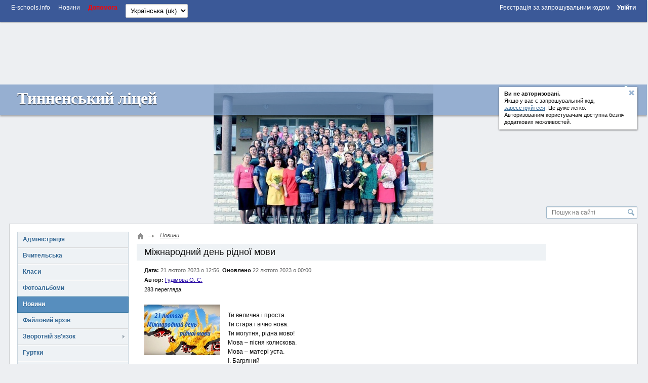

--- FILE ---
content_type: text/html; charset=utf-8
request_url: https://tunneschool.e-schools.info/news/283497
body_size: 72892
content:




<!DOCTYPE HTML>
<!--[if lt IE 7]>      <html class="lt-ie9 lt-ie8 lt-ie7"> <![endif]-->
<!--[if IE 7]>         <html class="lt-ie9 lt-ie8"> <![endif]-->
<!--[if IE 8]>         <html class="lt-ie9"> <![endif]-->
<!--[if gt IE 8]><!--> <html> <!--<![endif]-->
    <head>
        <!-- Google adsense -->
		

            
                <script async src="https://pagead2.googlesyndication.com/pagead/js/adsbygoogle.js?client=ca-pub-8140801630386663" crossorigin="anonymous"></script>
            

            

		
        <!-- Google adsense -->

        <meta charset="utf-8">

        <title>
            Міжнародний день рідної мови. Новини
        </title>

        <meta http-equiv="X-UA-Compatible" content="IE=edge,chrome=1" />

        <meta name="viewport" content="width=device-width" />

        

        

        

        

        <link rel="icon" href="https://static.e-schools.info/favicon.ico" />
        <link href="https://static.e-schools.info/compiled/subdomain-eb72e9ede1.css" rel="stylesheet">
        <link href="https://static.e-schools.info/javascripts/fancybox/jquery.fancybox.css" rel="stylesheet" media="screen">
        <link href="https://static.e-schools.info/javascripts/jqueryui/jquery-ui.min.css" rel="stylesheet">

		

		

        <!--<script src="https://static.e-schools.info/jsxc/jsxc.bundle.js"></script>
        <link href="https://static.e-schools.info/jsxc/styles/jsxc.bundle.css" media="all" rel="stylesheet" type="text/css" />-->

        

        

        
        

        <script src="https://static.e-schools.info/compiled/subdomain-vendor-c1e18ca525.js"></script>
        <script src="https://static.e-schools.info/compiled/subdomain-app-17db6af468.js"></script>
        

        

        <meta name="google-translate-customization" content="1ea95f8deee57830-c47aee7330d88ba3-gabf14e06360e3ee1-a"/>
        <meta property="og:site_name" content="">
        <meta property="og:url" content="">
        <meta property="og:description" content="">
        
            <meta property="og:image" content="https://static.e-schools.info/images/logo-v3.png">
        
    <!--	subdomain.photo.url-->

        <style>
            .loading {
                display:    none;
                position:   fixed;
                z-index:    1000;
                top:        0;
                left:       0;
                height:     100%;
                width:      100%;
                background: rgba( 255, 255, 255, .8 ) url(https://static.e-schools.info/images/loading.gif) 50% 50% no-repeat;
            }
            #blink182 {
                -webkit-animation: blink182 3s linear infinite;
                animation: blink182 3s linear infinite;
            }
            @-webkit-keyframes blink182 {
                0% { color: rgba(34, 34, 34, 1); }
                50% { color: rgba(34, 34, 34, 0); }
                100% { color: rgba(34, 34, 34, 1); }
            }
            @keyframes blink182 {
                0% { color: rgba(34, 34, 34, 1); }
                50% { color: rgba(34, 34, 34, 0); }
                100% { color: rgba(34, 34, 34, 1); }
            }
        </style>

        <!-- Facebook Pixel Code -->
        <script>
          !function(f,b,e,v,n,t,s)
          {if(f.fbq)return;n=f.fbq=function(){n.callMethod?
          n.callMethod.apply(n,arguments):n.queue.push(arguments)};
          if(!f._fbq)f._fbq=n;n.push=n;n.loaded=!0;n.version='2.0';
          n.queue=[];t=b.createElement(e);t.async=!0;
          t.src=v;s=b.getElementsByTagName(e)[0];
          s.parentNode.insertBefore(t,s)}(window, document,'script',
          'https://connect.facebook.net/en_US/fbevents.js');
          fbq('init', '2622676901339819');
          fbq('track', 'PageView');
        </script>
        <noscript><img height="1" width="1" style="display:none"
          src="https://www.facebook.com/tr?id=2622676901339819&ev=PageView&noscript=1"
        /></noscript>
        <!-- End Facebook Pixel Code -->

        <!-- Google tag (gtag.js) -->
        <script async src="https://www.googletagmanager.com/gtag/js?id=G-7KJJ2DH0C1"></script>
        <script>
          window.dataLayer = window.dataLayer || [];
          function gtag(){dataLayer.push(arguments);}
          gtag('js', new Date());

          gtag('config', 'G-7KJJ2DH0C1');
        </script>
        <!-- End Google Tag Manager -->

        <!-- Google Tag Manager -->
        <script>(function(w,d,s,l,i){w[l]=w[l]||[];w[l].push({'gtm.start':
            new Date().getTime(),event:'gtm.js'});var f=d.getElementsByTagName(s)[0],
            j=d.createElement(s),dl=l!='dataLayer'?'&l='+l:'';j.async=true;j.src=
            'https://www.googletagmanager.com/gtm.js?id='+i+dl;f.parentNode.insertBefore(j,f);
            })(window,document,'script','dataLayer','GTM-N4TC9KPQ');
        </script>
        <!-- End Google Tag Manager -->
    </head>

	<body onresize="onBodyResize()" onload="requestController.showLetterBox(event, this)">

        <!-- Google Tag Manager (noscript) -->
        <noscript><iframe src="https://www.googletagmanager.com/ns.html?id=GTM-N4TC9KPQ"
            height="0" width="0" style="display:none;visibility:hidden"></iframe>
        </noscript>
        <!-- End Google Tag Manager (noscript) -->

		<div id="system_msg" class="fixed"></div>

<div id="layer_bg" class="fixed"></div>
<div id="layer_wrap" class="fixed scroll_fix_wrap">
	<div id="layer"></div>
</div>

<div id="box_layer_bg" class="fixed bg_dark"></div>
<div id="box_layer_wrap" class="fixed scroll_fix_wrap">
	<div id="box_layer">
		<div id="box_loader"></div>
	</div>
</div>


		<script>domStarted();</script>

		<div id="page_wrap" class="scroll_fix_wrap">
			<div>
				<div class="scroll_fix">
				<div id="page_layout" >
					<div class="top_line_wrap">
						<div class="top_line">
							<div class="fl_r">
								

									<ul class="sch_top_menu">
										<li>
											<a href="https://e-schools.info/registration_">
												<span>Реєстрація за запрошувальним кодом</span>
												&nbsp;&nbsp;&nbsp;&nbsp;
											</a>

											<a href="/login_">
												<span><b>Увійти</b></span>
											</a>
										</li>
									</ul>

								
							</div>
							<div class="left_part">
								

<ul class="sch_top_menu">
	<li><a href="https://e-schools.info"><span>E-schools.info</span></a></li>
	<li><a href="https://e-schools.info/news_"><span>Новини</span></a></li>
	<!--li><a href="<?=$_HOST?>/contacts"><span>Contacts</span></a></li-->
    <li><b><a style="color: red" href="https://e-schools.info/help_"><span>Допомога</span></a></b></li>

	

	

    
</ul>

								

								

								<ul class="sch_top_menu">
									<li>
										<!-- language -->
										<form action="/i18n/setlang/" method="post"> <input type='hidden' name='csrfmiddlewaretoken' value='5Gk7xxj7kU2k8M9113FiQRPMUiv8EpJX' />
											<input type="hidden" name="next" value="">
											<select style="font-size: small" name="language" id="" onchange="this.form.submit()">
												
												
												
													<option value="en" >
														English (en)
													</option>
												
													<option value="uk"  selected >
														Українська (uk)
													</option>
												
											</select>
										</form>
									</li>
								</ul>

							</div>
							<div style="clear: both;"></div>
						</div>
					</div>

                    <!-- Top -->
                    

                        
                            <br>
                            <div style="text-align: center;">
                                <ins class="adsbygoogle"
                                     style="display:inline-block;width:728px;height:90px;"
                                     data-ad-client="ca-pub-8140801630386663"
                                     data-ad-slot="2855767582"></ins>
                                <script>
                                     (adsbygoogle = window.adsbygoogle || []).push({});
                                </script>
                            </div>
                            <br>
                        

                        

                    

					<div class="sch_header_wrap">
						

<div class="wrap_header_pops">
    
        
            <div class="sch_header_pop about_login sch_pop">
                <div class="hint_text">
                    <a class="close" title='Звернути'></a>
                    <p><b>Ви не авторизовані. </b><br/> Якщо у вас є запрошувальний код,<br/>
                        <a href="https://e-schools.info/registration_">зареєструйтеся</a>. Це дуже легко.<br/>Авторизованим користувачам доступна безліч<br/>додаткових можливостей.
                    </p>
                </div>
                <div class="hint_lnk_wrap">
                    <a class="hint_lnk dashed-lnk">Показати підказку</a>
                </div>
                <span class="top_str"></span>
            </div><!-- .sch_header_pop -->
		
	
</div>

<script>
	if($.cookie('slc_cookie') && $.cookie('slc_cookie').indexOf('{headerPopupsIsClosed}') > -1){
		$('.wrap_header_pops').addClass('small');
	}
</script>


						


<div id="header" class="type1 high blue_line" style="background:url('https://content.e-schools.info/cache/1c/04/1c04668e64bb6f0935fa6ab65db2cc13.jpg') no-repeat top center">
	
	<div class="sch_name_wrap">
		<div class="sch_name">
			<span class="name"><a href="/">Тинненський ліцей</a></span>
			
			<div class="sch_slogan">
				
			</div>
		</div>
	</div>

	<div class="sch_logo_wrap">
		<div class="fix_part">
			<div class="sch_logo">
				<a href="/" class="logo">
					
                        
						    <img src="https://content.e-schools.info/cache/d9/84/d9841ae1a26071a08a3d7c1ad35e52a8.jpg" alt="" id="logoimg"/>
                        
					
				</a>

                
				    
                        
                        <a class="plus" rel="logo-photos" href="/photo/651075" title='Збільшити: Тинненський ліцей'>
                            <span></span>
                        </a>
                        
                        
                            <a rel="logo-photos" href="/photo/651070"></a>
                        
                            <a rel="logo-photos" href="/photo/457125"></a>
                        
				    
                
			</div>
		</div>
	</div>
</div>
					</div>

					<div class="main_grid_wrap">
					
						


<div class="header_search">
	<form id="google-search-form" method="get" action="/search">
        <input type='hidden' name='csrfmiddlewaretoken' value='5Gk7xxj7kU2k8M9113FiQRPMUiv8EpJX' />
        
            <input class="text" type="text" name="q" value="" placeholder='Пошук на сайті'/>
        
		<input class="btn" type="submit" value=""/>
	</form>
</div>

						<div class="main_grid bg_type0" >

							<div class="main_grid_left_column">
								<!-- menu -->
								


<ul class="sch_menu_box">
    


		
		    


			<li class="f1 closed">

				<div class="d1">
					<a href="/administration">
						Адміністрація
					</a>
					<i></i>

                    
				</div>
                

			</li>

		    
		
    


		
		    


			<li class="f1 closed">

				<div class="d1">
					<a href="/teachers">
						Вчительська
					</a>
					<i></i>

                    
				</div>
                

			</li>

		    
		
    


		
		    


			<li class="f1 closed">

				<div class="d1">
					<a href="/classes">
						Класи
					</a>
					<i></i>

                    
				</div>
                

			</li>

		    
		
    


		
		    


			<li class="f1 closed">

				<div class="d1">
					<a href="/photoalbums">
						Фотоальбоми
					</a>
					<i></i>

                    
				</div>
                

			</li>

		    
		
    


		
		    


			<li class="f1 act">

				<div class="d1">
					<a href="/news">
						Новини
					</a>
					<i></i>

                    
				</div>
                

			</li>

		    
		
    


		
		    


			<li class="f1 closed">

				<div class="d1">
					<a href="/library">
						Файловий архів
					</a>
					<i></i>

                    
				</div>
                

			</li>

		    
		
    


		
		    


			<li class="f1 closed">

				<div class="d1">
					<a href="/feedback">
						Зворотній зв&#39;язок
					</a>
					<i></i>

                    
				</div>
                
					<ul>
						
						<li class="">
							<a href="/guestbook">Гостьова книга</a>
                            
						</li>
						


                        
					</ul>
				

			</li>

		    
		
    


		
		    
		
    


		
		    


			<li class="f1 closed">

				<div class="d1">
					<a href="/clubs">
						Гуртки
					</a>
					<i></i>

                    
				</div>
                

			</li>

		    
		
    


		
		    


			<li class="f1 closed">

				<div class="d1">
					<a href="/help_/108/view">
						Освітній контент
					</a>
					<i></i>

                    
				</div>
                

			</li>

		    
		
    


		
		    


			<li class="f1 closed">

				<div class="d1">
					<a href="/help_/106/view">
						Підвищення кваліфікації
					</a>
					<i></i>

                    
				</div>
                

			</li>

		    
		
    
	
</ul>

								

<ul class="sch_menu_box2">
    
		

			<li data-alias="metodichna-robota-2025-2026" class="f1 closed">
				<div class="d1">
                    <a href="/pages/metodichna-robota-2025-2026">МЕТОДИЧНА РОБОТА 2025-2026</a>
                    <i></i>
                </div>
				
			</li>

		
    
		

			<li data-alias="shmo" class="f1 closed">
				<div class="d1">
                    <a href="/pages/shmo">ШМО</a>
                    <i></i>
                </div>
				
					<ul>
					
						
                            <li data-alias="shmo-mistetstvo">
                                <a href="/pages/shmo-mistetstvo">ШМО &quot;Мистецтво&quot;</a>
                            </li>
						
					
						
                            <li data-alias="shmo-prirodnichij-tsikl">
                                <a href="/pages/shmo-prirodnichij-tsikl">ШМО &quot;Природничий цикл&quot;</a>
                            </li>
						
					
						
                            <li data-alias="shmo-suspln-distsiplni">
                                <a href="/pages/shmo-suspln-distsiplni">ШМО &quot;Суспільні дисципліни&quot;</a>
                            </li>
						
					
						
                            <li data-alias="shmo-tochn-nauki">
                                <a href="/pages/shmo-tochn-nauki">ШМО &quot;Точні науки&quot;</a>
                            </li>
						
					
						
                            <li data-alias="shmo-ukranska-mova-lteratura-zarubzhna-lteratura">
                                <a href="/pages/shmo-ukranska-mova-lteratura-zarubzhna-lteratura">ШМО &quot;Українська мова і література, зарубіжна література&quot;</a>
                            </li>
						
					
						
                            <li data-alias="shmo-angljska-mova">
                                <a href="/pages/shmo-angljska-mova">ШМО &quot;Англійська мова&quot;</a>
                            </li>
						
					
						
                            <li data-alias="shmo-fzkultura-sport">
                                <a href="/pages/shmo-fzkultura-sport">ШМО &quot;Фізкультура і спорт&quot;</a>
                            </li>
						
					
						
                            <li data-alias="analz-roboti-mo-mistetstvo-ta-t-n-2017-2021nr">
                                <a href="/pages/analz-roboti-mo-mistetstvo-ta-t-n-2017-2021nr">АНАЛІЗ РОБОТИ МО &quot;МИСТЕЦТВО ТА Т-Н&quot; (2017-2021н.р.)</a>
                            </li>
						
					
						
                            <li data-alias="shmo-pochatkova-shkola">
                                <a href="/pages/shmo-pochatkova-shkola">ШМО &quot;Початкова школа&quot;</a>
                            </li>
						
					
						
                            <li data-alias="shmo-nkljuzivne-navchannja-ndivdualna-osvta">
                                <a href="/pages/shmo-nkljuzivne-navchannja-ndivdualna-osvta">ШМО &quot;Інклюзивне навчання, індивідуальна освіта&quot;</a>
                            </li>
						
					
						
                            <li data-alias="shmo-klasn-kervniki">
                                <a href="/pages/shmo-klasn-kervniki">ШМО &quot;Класні керівники&quot;</a>
                            </li>
						
					
					</ul>
				
			</li>

		
    
		

			<li data-alias="atastatsja-pedpratsvnikv-2020-2021-nr" class="f1 closed">
				<div class="d1">
                    <a href="/pages/atastatsja-pedpratsvnikv-2020-2021-nr">АТЕСТАЦІЯ ПЕДПРАЦІВНИКІВ</a>
                    <i></i>
                </div>
				
			</li>

		
    
		

			<li data-alias="naukovo-metodichna-problema-zakladu-2020-2025-nr" class="f1 closed">
				<div class="d1">
                    <a href="/pages/naukovo-metodichna-problema-zakladu-2020-2025-nr">Нормативні документи Тинненського ліцею на 2024-2025 н.р.</a>
                    <i></i>
                </div>
				
			</li>

		
    
		

			<li data-alias="publchn-zakupvl" class="f1 closed">
				<div class="d1">
                    <a href="/pages/publchn-zakupvl">ПУБЛІЧНІ ЗАКУПІВЛІ</a>
                    <i></i>
                </div>
				
			</li>

		
    
		

			<li data-alias="semnar" class="f1 closed">
				<div class="d1">
                    <a href="/pages/semnar">семінар</a>
                    <i></i>
                </div>
				
			</li>

		
    
		

			<li data-alias="metodichna-robota-2020-2021-nr" class="f1 closed">
				<div class="d1">
                    <a href="/pages/metodichna-robota-2020-2021-nr">МЕТОДИЧНА РОБОТА 2024-2025 н.р.</a>
                    <i></i>
                </div>
				
			</li>

		
    
		

			<li data-alias="nformatsjna-prozorst-vdkritst" class="f1 closed">
				<div class="d1">
                    <a href="/pages/nformatsjna-prozorst-vdkritst">Режим роботи тинненського ліцею 2024-2025 н.р.</a>
                    <i></i>
                </div>
				
					<ul>
					
						
                            <li data-alias="vakants">
                                <a href="/pages/vakants">Наявність вакантних посад ,порядок і умови проведення конкурсу на їх заміщення</a>
                            </li>
						
					
						
                            <li data-alias="faktichna-klkst-osb-jak-navchajutsja-u-zaklad-osvti">
                                <a href="/pages/faktichna-klkst-osb-jak-navchajutsja-u-zaklad-osvti">Ліцензований обсяг та фактична кількість осіб, які навчаються у закладі освіти</a>
                            </li>
						
					
						
                            <li data-alias="mova-osvtnogo-protsesu">
                                <a href="/pages/mova-osvtnogo-protsesu">Мова освітнього процесу</a>
                            </li>
						
					
						
                            <li data-alias="statut-shkoli">
                                <a href="/pages/statut-shkoli">Статут закладу освіти</a>
                            </li>
						
					
						
                            <li data-alias="materalno-tehnchne-zabezpechennja-zakladu-osvti">
                                <a href="/pages/materalno-tehnchne-zabezpechennja-zakladu-osvti">Матеріально-технічне забезпечення закладу освіти</a>
                            </li>
						
					
						
                            <li data-alias="rezultati-montoringu-jakost-osvti">
                                <a href="/pages/rezultati-montoringu-jakost-osvti">Результати моніторингу якості освіти</a>
                            </li>
						
					
						
                            <li data-alias="perelk-dodatkovih-osvtnh-ta-nshih-poslug-h-vartst-porjadok-nadannja-ta-oplati">
                                <a href="/pages/perelk-dodatkovih-osvtnh-ta-nshih-poslug-h-vartst-porjadok-nadannja-ta-oplati">Перелік додаткових освітніх та інших послуг, їх вартість, порядок надання та оплати</a>
                            </li>
						
					
						
                            <li data-alias="struktura-ta-organi-upravlnnja-zakladu-osvti">
                                <a href="/pages/struktura-ta-organi-upravlnnja-zakladu-osvti">Структура та органи управління закладу освіти</a>
                            </li>
						
					
						
                            <li data-alias="teritorja-obslugovuvannja-zakrplena-za-zakladom-osvti">
                                <a href="/pages/teritorja-obslugovuvannja-zakrplena-za-zakladom-osvti">Кадровий склад закладу освіти, наявність вакантних посад</a>
                            </li>
						
					
						
                            <li data-alias="kadrovij-sklad-zakladu-osvti-najavnst-vakantnih-posad">
                                <a href="/pages/kadrovij-sklad-zakladu-osvti-najavnst-vakantnih-posad">Освітні програми, навчальний план</a>
                            </li>
						
					
						
                            <li data-alias="shtatnij-rozpis">
                                <a href="/pages/shtatnij-rozpis">Штатний розпис</a>
                            </li>
						
					
						
                            <li data-alias="koshtoris-ta-fnansovij-zvt-pro-nadhodzhennja-ta-vikoristannchja-publchnih-koshtv">
                                <a href="/pages/koshtoris-ta-fnansovij-zvt-pro-nadhodzhennja-ta-vikoristannchja-publchnih-koshtv">Кошторис та фінансовий звіт про надходження та використання публічних коштів</a>
                            </li>
						
					
						
                            <li data-alias="nformatsja-pro-perelk-tovarv-robt-poslug-otrimannih-jak-blagodjnadopomoga-z-zaznachennjam-h-vartost-a-takozh-pro-koshti-otrimann-z-nshih-dzherel-ne-zaboronenih-zakonodavstvom">
                                <a href="/pages/nformatsja-pro-perelk-tovarv-robt-poslug-otrimannih-jak-blagodjnadopomoga-z-zaznachennjam-h-vartost-a-takozh-pro-koshti-otrimann-z-nshih-dzherel-ne-zaboronenih-zakonodavstvom">Інформація про перелік товарів, робіт і послуг, отриманних як благодійна допомога ,із зазначенням їх вартості ,а також про кошти ,отриманні з інших джерел , не заборонених законодавством</a>
                            </li>
						
					
						
                            <li data-alias="polozhennja-pro-vnutrshnju-sistemu-jakost-osvti">
                                <a href="/pages/polozhennja-pro-vnutrshnju-sistemu-jakost-osvti">Територія обслуговування закріплена за закладом освіти</a>
                            </li>
						
					
						
                            <li data-alias="richnuy">
                                <a href="/pages/richnuy">Річний звіт про діяльність закладу освіти</a>
                            </li>
						
					
						
                            <li data-alias="kriter-pravila-protseduri-otsnjuvannja-zdobuvachv-osvti">
                                <a href="/pages/kriter-pravila-protseduri-otsnjuvannja-zdobuvachv-osvti">Критерії, правила і процедури оцінювання здобувачів освіти</a>
                            </li>
						
					
						
                            <li data-alias="kriter-pravila-protseduri-otsnjuvannja-djalnost-pedagogchnih-pratsvnikv">
                                <a href="/pages/kriter-pravila-protseduri-otsnjuvannja-djalnost-pedagogchnih-pratsvnikv">Критерії, правила і процедури оцінювання діяльності педагогічних працівників</a>
                            </li>
						
					
						
                            <li data-alias="strategja-rozvitku-tinnenskogo-ltseju-na-2021-2024-nr">
                                <a href="/pages/strategja-rozvitku-tinnenskogo-ltseju-na-2021-2024-nr">СТРАТЕГІЯ РОЗВИТКУ  Тинненського ліцею  на 2021-2024 н.р.</a>
                            </li>
						
					
						
                            <li data-alias="pravila-prijomu-do-zakladu-osvti">
                                <a href="/pages/pravila-prijomu-do-zakladu-osvti">Правила прийому до закладу освіти</a>
                            </li>
						
					
						
                            <li data-alias="umovi-dostupnost-zakladu-osvti-dlja-navchannja-osb-z-osoblivimi-osvtnmi-potrebami">
                                <a href="/pages/umovi-dostupnost-zakladu-osvti-dlja-navchannja-osb-z-osoblivimi-osvtnmi-potrebami">Умови доступності закладу освіти для навчання осіб з особливими освітніми потребами</a>
                            </li>
						
					
						
                            <li data-alias="rozmr-plati-za-navchannja">
                                <a href="/pages/rozmr-plati-za-navchannja">Розмір плати за навчання</a>
                            </li>
						
					
						
                            <li data-alias="pravila-dlja-zdobuvachv-osvti">
                                <a href="/pages/pravila-dlja-zdobuvachv-osvti">Правила поведінки здобувача освіти в закладі освіти</a>
                            </li>
						
					
						
                            <li data-alias="porjadok-podannja-ta-rozgljadu-zajav-pro-vipadki-bulngu-v-zaklad-osvti">
                                <a href="/pages/porjadok-podannja-ta-rozgljadu-zajav-pro-vipadki-bulngu-v-zaklad-osvti">Порядок подання та розгляду заяв про випадки булінгу в закладі освіти</a>
                            </li>
						
					
						
                            <li data-alias="porjadok-reaguvannja-na-dovedenn-vipadki-bulngu-v-zaklad-osvti-ta-vdpovdalnst-osb-prichetnih-do-bulngu">
                                <a href="/pages/porjadok-reaguvannja-na-dovedenn-vipadki-bulngu-v-zaklad-osvti-ta-vdpovdalnst-osb-prichetnih-do-bulngu">Порядок реагування на доведенні випадки булінгу в закладі освіти та відповідальність осіб, причетних до булінгу</a>
                            </li>
						
					
					</ul>
				
			</li>

		
    
		

			<li data-alias="bezpechne-osvtn-seredovische" class="f1 closed">
				<div class="d1">
                    <a href="/pages/bezpechne-osvtn-seredovische">-Безпечне освітнє середовище</a>
                    <i></i>
                </div>
				
					<ul>
					
						
                            <li data-alias="ohorona-prats">
                                <a href="/pages/ohorona-prats">Охорона праці</a>
                            </li>
						
					
						
                            <li data-alias="pravila-povednki-pd-chas-povtrjano-trivogi">
                                <a href="/pages/pravila-povednki-pd-chas-povtrjano-trivogi">Правила поведінки під час повітряної тривоги</a>
                            </li>
						
					
						
                            <li data-alias="pravila-povednki-zdobuvacha-osvti-u-zaklad">
                                <a href="/pages/pravila-povednki-zdobuvacha-osvti-u-zaklad">Правила поведінки здобувача освіти у закладі</a>
                            </li>
						
					
						
                            <li data-alias="tsivlnij-zahist-normativn-dokumenti">
                                <a href="/pages/tsivlnij-zahist-normativn-dokumenti">Цивільний захист (нормативні документи)</a>
                            </li>
						
					
						
                            <li data-alias="tsivlnij-zahist-navchannja-ta-perevrka-znan">
                                <a href="/pages/tsivlnij-zahist-navchannja-ta-perevrka-znan">Цивільний захист (навчання та перевірка знань)</a>
                            </li>
						
					
						
                            <li data-alias="tsivlnij-zahist-pamjatki-dsns">
                                <a href="/pages/tsivlnij-zahist-pamjatki-dsns">Цивільний захист (пам&#39;ятки ДСНС)</a>
                            </li>
						
					
					</ul>
				
			</li>

		
    
		

			<li data-alias="upravlnska-djalnst-2019-2020-nr" class="f1 closed">
				<div class="d1">
                    <a href="/pages/upravlnska-djalnst-2019-2020-nr">Управлінська діяльність</a>
                    <i></i>
                </div>
				
			</li>

		
    
		

			<li data-alias="normativn-dokumenti-2022-2023-nr" class="f1 closed">
				<div class="d1">
                    <a href="/pages/normativn-dokumenti-2022-2023-nr">ВПРОВАДЖЕННЯ НУШ - 2022. НОРМАТИВНІ ДОКУМЕНТИ 2022-2023 н.р.</a>
                    <i></i>
                </div>
				
			</li>

		
    
		

			<li data-alias="normativn-dokumenti-2021-2022-nr" class="f1 closed">
				<div class="d1">
                    <a href="/pages/normativn-dokumenti-2021-2022-nr">НОРМАТИВНІ ДОКУМЕНТИ 2021-2022 н.р.</a>
                    <i></i>
                </div>
				
			</li>

		
    
		

			<li data-alias="uchnvske-samovrjaduvannja" class="f1 closed">
				<div class="d1">
                    <a href="/pages/uchnvske-samovrjaduvannja">Учнівське самоврядування</a>
                    <i></i>
                </div>
				
			</li>

		
    
		

			<li data-alias="vihovna-robota" class="f1 closed">
				<div class="d1">
                    <a href="/pages/vihovna-robota">Виховна робота</a>
                    <i></i>
                </div>
				
			</li>

		
    
		

			<li data-alias="osvtnja-programa-tinnensko-zosh-stupenv-na-2020-2021-nr" class="f1 closed">
				<div class="d1">
                    <a href="/pages/osvtnja-programa-tinnensko-zosh-stupenv-na-2020-2021-nr">Нормативні документи 2020-2021 н.р.</a>
                    <i></i>
                </div>
				
			</li>

		
    
		

			<li data-alias="metodichna-robota-2019-2020-nr" class="f1 closed">
				<div class="d1">
                    <a href="/pages/metodichna-robota-2019-2020-nr">Методична робота 2019-2020 н.р.</a>
                    <i></i>
                </div>
				
			</li>

		
    
		

			<li data-alias="stop-bullying" class="f1 closed">
				<div class="d1">
                    <a href="/pages/stop-bullying">STOP BULLYING</a>
                    <i></i>
                </div>
				
			</li>

		
    
		

			<li data-alias="blogi-diski-sajti-vchitelv-shkoli" class="f1 closed">
				<div class="d1">
                    <a href="/pages/blogi-diski-sajti-vchitelv-shkoli">Блоги, диски, сайти вчителів школи</a>
                    <i></i>
                </div>
				
			</li>

		
    
		

			<li data-alias="proforntatsja" class="f1 closed">
				<div class="d1">
                    <a href="/pages/proforntatsja">Профорієнтація</a>
                    <i></i>
                </div>
				
			</li>

		
    
		

			<li data-alias="psihologchna-sluzhba-nformu" class="f1 closed">
				<div class="d1">
                    <a href="/pages/psihologchna-sluzhba-nformu">Психологічна служба інформує</a>
                    <i></i>
                </div>
				
					<ul>
					
						
                            <li data-alias="skrinka-dovri">
                                <a href="/pages/skrinka-dovri">Скринька довіри</a>
                            </li>
						
					
						
                            <li data-alias="garjacha-lnja">
                                <a href="/pages/garjacha-lnja">Гаряча лінія</a>
                            </li>
						
					
						
                            <li data-alias="den-psihchnogo-zdorovja">
                                <a href="/pages/den-psihchnogo-zdorovja">День психічного здоров&#39;я 2023</a>
                            </li>
						
					
						
                            <li data-alias="bulng-2023">
                                <a href="/pages/bulng-2023">Булінг 2023</a>
                            </li>
						
					
					</ul>
				
			</li>

		
    
		

			<li data-alias="navchalna-chastina" class="f1 closed">
				<div class="d1">
                    <a href="/pages/navchalna-chastina">Навчальна частина</a>
                    <i></i>
                </div>
				
			</li>

		
    
		

			<li data-alias="rezultati-viboru-elektronnih-versj-pdruchnikv" class="f1 closed">
				<div class="d1">
                    <a href="/pages/rezultati-viboru-elektronnih-versj-pdruchnikv">Результати вибору електронних версій підручників</a>
                    <i></i>
                </div>
				
			</li>

		
    
		

			<li data-alias="akademchna-dobrochesnst" class="f1 closed">
				<div class="d1">
                    <a href="/pages/akademchna-dobrochesnst">Академічна доброчесність</a>
                    <i></i>
                </div>
				
			</li>

		
    
		

			<li data-alias="pochatkova-osvta" class="f1 closed">
				<div class="d1">
                    <a href="/pages/pochatkova-osvta">Початкова освіта</a>
                    <i></i>
                </div>
				
					<ul>
					
						
                            <li data-alias="nabr-do-pershogo-klasu">
                                <a href="/pages/nabr-do-pershogo-klasu">Набір до першого класу. Наказ про зарахування учнів до першого класу</a>
                            </li>
						
					
					</ul>
				
			</li>

		
    
		

			<li data-alias="polozhennja-pro-vnutrshnju-sistemu-zabezpechennja-jakost-osvti-ta-osvtno-djalnost" class="f1 closed">
				<div class="d1">
                    <a href="/pages/polozhennja-pro-vnutrshnju-sistemu-zabezpechennja-jakost-osvti-ta-osvtno-djalnost">Положення про внутрішню систему забезпечення якості освіти та освітньої діяльності</a>
                    <i></i>
                </div>
				
			</li>

		
    
		

			<li data-alias="zno" class="f1 closed">
				<div class="d1">
                    <a href="/pages/zno">ЗНО</a>
                    <i></i>
                </div>
				
			</li>

		
    
		

			<li data-alias="nnovatsjnij-osvtnj-prokt-uprovadzhennja-metodichnih-dej-vosuhomlinskogo-v-novj-ukranskij-shkol" class="f1 closed">
				<div class="d1">
                    <a href="/pages/nnovatsjnij-osvtnj-prokt-uprovadzhennja-metodichnih-dej-vosuhomlinskogo-v-novj-ukranskij-shkol">Інноваційний освітній проєкт «Упровадження методичних ідей В.О.Сухомлинського в Новій український школі»</a>
                    <i></i>
                </div>
				
			</li>

		
    
		

			<li data-alias="ndivdualne-navchannja-nkljuzja" class="f1 closed">
				<div class="d1">
                    <a href="/pages/ndivdualne-navchannja-nkljuzja">Індивідуальне навчання. Інклюзія</a>
                    <i></i>
                </div>
				
			</li>

		
    
		

			<li data-alias="nush" class="f1 closed">
				<div class="d1">
                    <a href="/pages/nush">НУШ</a>
                    <i></i>
                </div>
				
			</li>

		
    
		

			<li data-alias="jakscho-ti-ditina-tvo-prava-porushujut-negajno-zvertajsja-do-sluzhbi-u-spravah-dtej" class="f1 closed">
				<div class="d1">
                    <a href="/pages/jakscho-ti-ditina-tvo-prava-porushujut-negajno-zvertajsja-do-sluzhbi-u-spravah-dtej">ЯКЩО ТИ ДИТИНА І ТВОЇ ПРАВА ПОРУШУЮТЬ НЕГАЙНО ЗВЕРТАЙСЯ ДО СЛУЖБИ У СПРАВАХ ДІТЕЙ!!!</a>
                    <i></i>
                </div>
				
			</li>

		
    
		

			<li data-alias="vakans" class="f1 closed">
				<div class="d1">
                    <a href="/pages/vakans">Вакансії</a>
                    <i></i>
                </div>
				
			</li>

		
    
		

			<li data-alias="gurtkova-robota" class="f1 closed">
				<div class="d1">
                    <a href="/pages/gurtkova-robota">Гурткова робота</a>
                    <i></i>
                </div>
				
			</li>

		
    
		

			<li data-alias="distantsjne-navchannja" class="f1 closed">
				<div class="d1">
                    <a href="/pages/distantsjne-navchannja">ДИСТАНЦІЙНЕ НАВЧАННЯ 5-11 КЛАСИ</a>
                    <i></i>
                </div>
				
					<ul>
					
						
                            <li data-alias="fzika">
                                <a href="/pages/fzika">Фізика</a>
                            </li>
						
					
						
                            <li data-alias="hmja">
                                <a href="/pages/hmja">Хімія</a>
                            </li>
						
					
						
                            <li data-alias="ekonomka">
                                <a href="/pages/ekonomka">Економіка</a>
                            </li>
						
					
						
                            <li data-alias="tehnolog-dvchata">
                                <a href="/pages/tehnolog-dvchata">Технології (дівчата)</a>
                            </li>
						
					
						
                            <li data-alias="prirodoznavstvo">
                                <a href="/pages/prirodoznavstvo">Природознавство</a>
                            </li>
						
					
						
                            <li data-alias="mediko-santarna-pdgotovka">
                                <a href="/pages/mediko-santarna-pdgotovka">Медико-санітарна підготовка</a>
                            </li>
						
					
						
                            <li data-alias="tehnolog-hlopts">
                                <a href="/pages/tehnolog-hlopts">Технології (хлопці)</a>
                            </li>
						
					
						
                            <li data-alias="ekologja-">
                                <a href="/pages/ekologja-">Екологія-</a>
                            </li>
						
					
						
                            <li data-alias="rdnij-kraj">
                                <a href="/pages/rdnij-kraj">Рідний край</a>
                            </li>
						
					
						
                            <li data-alias="nformatika">
                                <a href="/pages/nformatika">Інформатика</a>
                            </li>
						
					
						
                            <li data-alias="mistetstvopochatkova-shkola">
                                <a href="/pages/mistetstvopochatkova-shkola">Мистецтво</a>
                            </li>
						
					
						
                            <li data-alias="matematika">
                                <a href="/pages/matematika">Математика</a>
                            </li>
						
					
						
                            <li data-alias="fzichne-vihovannja">
                                <a href="/pages/fzichne-vihovannja">Фізичне виховання</a>
                            </li>
						
					
						
                            <li data-alias="hristijanska-etika">
                                <a href="/pages/hristijanska-etika">Християнська етика</a>
                            </li>
						
					
						
                            <li data-alias="ukranska-mova">
                                <a href="/pages/ukranska-mova">Українська мова</a>
                            </li>
						
					
						
                            <li data-alias="ukranska-lteratura">
                                <a href="/pages/ukranska-lteratura">Українська література</a>
                            </li>
						
					
						
                            <li data-alias="zarubzhna-lteratura">
                                <a href="/pages/zarubzhna-lteratura">Зарубіжна література</a>
                            </li>
						
					
						
                            <li data-alias="nozemna-mova">
                                <a href="/pages/nozemna-mova">Іноземна мова</a>
                            </li>
						
					
						
                            <li data-alias="storja-ukrani">
                                <a href="/pages/storja-ukrani">Історія України</a>
                            </li>
						
					
						
                            <li data-alias="vsesvtnja-storja">
                                <a href="/pages/vsesvtnja-storja">Всесвітня історія</a>
                            </li>
						
					
						
                            <li data-alias="pravoznavstvo">
                                <a href="/pages/pravoznavstvo">Правознавство</a>
                            </li>
						
					
						
                            <li data-alias="gurtok-turizm">
                                <a href="/pages/gurtok-turizm">Гурток &quot;Туризм&quot;</a>
                            </li>
						
					
						
                            <li data-alias="algebra">
                                <a href="/pages/algebra">Алгебра</a>
                            </li>
						
					
						
                            <li data-alias="geometrja">
                                <a href="/pages/geometrja">Геометрія</a>
                            </li>
						
					
						
                            <li data-alias="osnovi-zdorovja-">
                                <a href="/pages/osnovi-zdorovja-">Основи здоров&#39;я-</a>
                            </li>
						
					
						
                            <li data-alias="bologja">
                                <a href="/pages/bologja">Біологія</a>
                            </li>
						
					
						
                            <li data-alias="obrazotvorche-mistetstvo">
                                <a href="/pages/obrazotvorche-mistetstvo">Образотворче мистецтво</a>
                            </li>
						
					
						
                            <li data-alias="muzichne-mistetstvo">
                                <a href="/pages/muzichne-mistetstvo">Музичне мистецтво</a>
                            </li>
						
					
						
                            <li data-alias="geografja">
                                <a href="/pages/geografja">Географія</a>
                            </li>
						
					
					</ul>
				
			</li>

		
    
		

			<li data-alias="distantsjne-navchannjapochatkova-shkola" class="f1 closed">
				<div class="d1">
                    <a href="/pages/distantsjne-navchannjapochatkova-shkola">ДИСТАНЦІЙНЕ НАВЧАННЯ.ПОЧАТКОВА ШКОЛА</a>
                    <i></i>
                </div>
				
					<ul>
					
						
                            <li data-alias="ukrmova">
                                <a href="/pages/ukrmova">Укр.мова і читання</a>
                            </li>
						
					
						
                            <li data-alias="prirodoznavstvo-">
                                <a href="/pages/prirodoznavstvo-">Природознавство-</a>
                            </li>
						
					
						
                            <li data-alias="matematika-">
                                <a href="/pages/matematika-">Математика-</a>
                            </li>
						
					
						
                            <li data-alias="osnovi-zdorovja">
                                <a href="/pages/osnovi-zdorovja">Основи здоров&#39;я</a>
                            </li>
						
					
						
                            <li data-alias="obrazotvorche-mistetstvo-">
                                <a href="/pages/obrazotvorche-mistetstvo-">Образотворче мистецтво- Музичне мистецтво-</a>
                            </li>
						
					
						
                            <li data-alias="angljska-mova">
                                <a href="/pages/angljska-mova">Англійська мова</a>
                            </li>
						
					
						
                            <li data-alias="jads">
                                <a href="/pages/jads">ЯДС</a>
                            </li>
						
					
						
                            <li data-alias="kalgrafja">
                                <a href="/pages/kalgrafja">Каліграфія.Християнська етика</a>
                            </li>
						
					
						
                            <li data-alias="lteraturne-chitannja">
                                <a href="/pages/lteraturne-chitannja">Літературне читання</a>
                            </li>
						
					
						
                            <li data-alias="ja-u-svt">
                                <a href="/pages/ja-u-svt">Я у світі</a>
                            </li>
						
					
						
                            <li data-alias="nformatika-">
                                <a href="/pages/nformatika-">Інформатика-</a>
                            </li>
						
					
						
                            <li data-alias="ekologja">
                                <a href="/pages/ekologja">Екологія</a>
                            </li>
						
					
						
                            <li data-alias="trudove-navchannjapochatkova-shkola">
                                <a href="/pages/trudove-navchannjapochatkova-shkola">Трудове навчання</a>
                            </li>
						
					
						
                            <li data-alias="ndivdualne-navchannja">
                                <a href="/pages/ndivdualne-navchannja">Індивідуальне навчання</a>
                            </li>
						
					
						
                            <li data-alias="fzichne-vihovannja-">
                                <a href="/pages/fzichne-vihovannja-">Фізичне виховання-</a>
                            </li>
						
					
						
                            <li data-alias="mistetstvo-">
                                <a href="/pages/mistetstvo-">Мистецтво-</a>
                            </li>
						
					
					</ul>
				
			</li>

		
    
		

			<li data-alias="uchast-v-kulturno-osvtnomu-prokt-u-shkolah-rvnensko-oblast-pamjatki-mo-rodini" class="f1 closed">
				<div class="d1">
                    <a href="/pages/uchast-v-kulturno-osvtnomu-prokt-u-shkolah-rvnensko-oblast-pamjatki-mo-rodini">Участь в культурно-освітньому проєкті у школах Рівненської області «Пам’ятки моєї родини»</a>
                    <i></i>
                </div>
				
			</li>

		
    
</ul>
								
								<!-- // menu -->
								

                                <!-- Left sidebar -->
                                

                                    
                                        <ins class="adsbygoogle"
                                             style="display:block"
                                             data-ad-client="ca-pub-8140801630386663"
                                             data-ad-slot="4615571817"
                                             data-ad-format="auto"
                                             data-full-width-responsive="true"></ins>
                                        <script>
                                             (adsbygoogle = window.adsbygoogle || []).push({});
                                        </script>
                                        <br>
                                    

                                    

                                

                                

								<!-- news -->

								
									



<div class="slc_box open green slc_news" cookie="slcNews">
	<div class="slc_title">
		<b>Новини проекту</b>
		<span class="slc_arrow"></span>
	</div>
	<div class="slc_for_hide">
		
		<div class="slc_news_item">
			<div class="text">Новий навчальний рік!</div>
			<div class="pp"><a href="https://e-schools.info/news_/649/view">Детальніше тут</a></div>
<!--			<div class="pp"><a href="/news_/649/view">Детальніше тут</a></div>-->
		</div>
		
		<div class="slc_news_item">
			<div class="text">Спільноті адміністраторів сайтів шкіл та ліцеїв!</div>
			<div class="pp"><a href="https://e-schools.info/news_/561/view">Детальніше тут</a></div>
<!--			<div class="pp"><a href="/news_/561/view">Детальніше тут</a></div>-->
		</div>
		
		<div class="slc_news_item">
			<div class="text">Новий навчальний рік!</div>
			<div class="pp"><a href="https://e-schools.info/news_/495/view">Детальніше тут</a></div>
<!--			<div class="pp"><a href="/news_/495/view">Детальніше тут</a></div>-->
		</div>
		
		<div class="slc_news_item">
			<div class="text">Найзахопливіші детективи для підлітка</div>
			<div class="pp"><a href="https://e-schools.info/news_/323/view">Детальніше тут</a></div>
<!--			<div class="pp"><a href="/news_/323/view">Детальніше тут</a></div>-->
		</div>
		
		<div class="slc_news_item">
			<div class="text">Wizeclub Education: курси додаткової освіти в Україні</div>
			<div class="pp"><a href="https://e-schools.info/news_/322/view">Детальніше тут</a></div>
<!--			<div class="pp"><a href="/news_/322/view">Детальніше тут</a></div>-->
		</div>
		
		<div class="slc_news_item">
			<div class="text">Що робити, якщо болить поперек</div>
			<div class="pp"><a href="https://e-schools.info/news_/321/view">Детальніше тут</a></div>
<!--			<div class="pp"><a href="/news_/321/view">Детальніше тут</a></div>-->
		</div>
		
		<div class="slc_news_item">
			<div class="text">Онлайн академія Mate academy – від мрії потрапити в IT до першої роботи</div>
			<div class="pp"><a href="https://e-schools.info/news_/320/view">Детальніше тут</a></div>
<!--			<div class="pp"><a href="/news_/320/view">Детальніше тут</a></div>-->
		</div>
		
		<div class="slc_news_item">
			<div class="text">Мобільні додатки для підтримки організації навчання та співпраці в освітньому процесі</div>
			<div class="pp"><a href="https://e-schools.info/news_/319/view">Детальніше тут</a></div>
<!--			<div class="pp"><a href="/news_/319/view">Детальніше тут</a></div>-->
		</div>
		
		<div class="slc_news_item">
			<div class="text">Школа англійської для дітей: важливість навчання та як вибрати кращу школу</div>
			<div class="pp"><a href="https://e-schools.info/news_/318/view">Детальніше тут</a></div>
<!--			<div class="pp"><a href="/news_/318/view">Детальніше тут</a></div>-->
		</div>
		
		<div class="slc_news_item">
			<div class="text">Хто такий Зевс?</div>
			<div class="pp"><a href="https://e-schools.info/news_/317/view">Детальніше тут</a></div>
<!--			<div class="pp"><a href="/news_/317/view">Детальніше тут</a></div>-->
		</div>
		
		<div class="slc_news_item">
			<div class="text">Вивчаємо англійську за допомогою читання</div>
			<div class="pp"><a href="https://e-schools.info/news_/316/view">Детальніше тут</a></div>
<!--			<div class="pp"><a href="/news_/316/view">Детальніше тут</a></div>-->
		</div>
		
		<div class="slc_news_item">
			<div class="text">Благодійність та соціальна відповідальність бізнесу</div>
			<div class="pp"><a href="https://e-schools.info/news_/315/view">Детальніше тут</a></div>
<!--			<div class="pp"><a href="/news_/315/view">Детальніше тут</a></div>-->
		</div>
		
		<div class="slc_news_item">
			<div class="text">Як обрати надувний басейн?</div>
			<div class="pp"><a href="https://e-schools.info/news_/314/view">Детальніше тут</a></div>
<!--			<div class="pp"><a href="/news_/314/view">Детальніше тут</a></div>-->
		</div>
		
		<div class="slc_news_item">
			<div class="text">Як створити і розкрутити групу у Фейсбуці без блокування</div>
			<div class="pp"><a href="https://e-schools.info/news_/313/view">Детальніше тут</a></div>
<!--			<div class="pp"><a href="/news_/313/view">Детальніше тут</a></div>-->
		</div>
		
		<div class="slc_news_item">
			<div class="text">Практичні рекомендації по вибору школи англійської мови</div>
			<div class="pp"><a href="https://e-schools.info/news_/312/view">Детальніше тут</a></div>
<!--			<div class="pp"><a href="/news_/312/view">Детальніше тут</a></div>-->
		</div>
		
		<div class="slc_news_item">
			<div class="text">Options for checking articles and other texts for uniqueness</div>
			<div class="pp"><a href="https://e-schools.info/news_/308/view">Детальніше тут</a></div>
<!--			<div class="pp"><a href="/news_/308/view">Детальніше тут</a></div>-->
		</div>
		
		<div class="slc_news_item">
			<div class="text">Різниця між Lightning та USB Type-C: одна з відмінностей iPhone</div>
			<div class="pp"><a href="https://e-schools.info/news_/307/view">Детальніше тут</a></div>
<!--			<div class="pp"><a href="/news_/307/view">Детальніше тут</a></div>-->
		</div>
		
		<div class="slc_news_item">
			<div class="text">Столична Ювелірна Фабрика</div>
			<div class="pp"><a href="https://e-schools.info/news_/303/view">Детальніше тут</a></div>
<!--			<div class="pp"><a href="/news_/303/view">Детальніше тут</a></div>-->
		</div>
		
		<div class="slc_news_item">
			<div class="text">Відеоспостереження у школі: як захистити своїх дітей?</div>
			<div class="pp"><a href="https://e-schools.info/news_/301/view">Детальніше тут</a></div>
<!--			<div class="pp"><a href="/news_/301/view">Детальніше тут</a></div>-->
		</div>
		
		<div class="slc_news_item">
			<div class="text">Чим привабливий новий Айфон 14?</div>
			<div class="pp"><a href="https://e-schools.info/news_/298/view">Детальніше тут</a></div>
<!--			<div class="pp"><a href="/news_/298/view">Детальніше тут</a></div>-->
		</div>
		
		<div class="slc_news_item">
			<div class="text">Розширений пакет за акційною ціною!</div>
			<div class="pp"><a href="https://e-schools.info/news_/296/view">Детальніше тут</a></div>
<!--			<div class="pp"><a href="/news_/296/view">Детальніше тут</a></div>-->
		</div>
		
		<div class="slc_news_item">
			<div class="text">iPhone 11 128 GB White</div>
			<div class="pp"><a href="https://e-schools.info/news_/295/view">Детальніше тут</a></div>
<!--			<div class="pp"><a href="/news_/295/view">Детальніше тут</a></div>-->
		</div>
		
		<div class="slc_news_item">
			<div class="text">Програмування мовою Java для дітей — як батьки можуть допомогти в навчанні</div>
			<div class="pp"><a href="https://e-schools.info/news_/294/view">Детальніше тут</a></div>
<!--			<div class="pp"><a href="/news_/294/view">Детальніше тут</a></div>-->
		</div>
		
		<div class="slc_news_item">
			<div class="text">Нюанси пошуку репетитора з англійської мови</div>
			<div class="pp"><a href="https://e-schools.info/news_/293/view">Детальніше тут</a></div>
<!--			<div class="pp"><a href="/news_/293/view">Детальніше тут</a></div>-->
		</div>
		
		<div class="slc_news_item">
			<div class="text">Плюси та мінуси вивчення англійської по Скайпу</div>
			<div class="pp"><a href="https://e-schools.info/news_/292/view">Детальніше тут</a></div>
<!--			<div class="pp"><a href="/news_/292/view">Детальніше тут</a></div>-->
		</div>
		
		<div class="slc_news_item">
			<div class="text">Роздруківка журналів</div>
			<div class="pp"><a href="https://e-schools.info/news_/291/view">Детальніше тут</a></div>
<!--			<div class="pp"><a href="/news_/291/view">Детальніше тут</a></div>-->
		</div>
		
		<div class="slc_news_item">
			<div class="text">Either work or music: 5 myths about musicians and work</div>
			<div class="pp"><a href="https://e-schools.info/news_/290/view">Детальніше тут</a></div>
<!--			<div class="pp"><a href="/news_/290/view">Детальніше тут</a></div>-->
		</div>
		
		<div class="slc_news_item">
			<div class="text">На лижі за кордон. Зимові тури в Закопане</div>
			<div class="pp"><a href="https://e-schools.info/news_/289/view">Детальніше тут</a></div>
<!--			<div class="pp"><a href="/news_/289/view">Детальніше тут</a></div>-->
		</div>
		
		<div class="slc_news_item">
			<div class="text">Яку перевагу мають онлайн дошки оголошень?</div>
			<div class="pp"><a href="https://e-schools.info/news_/287/view">Детальніше тут</a></div>
<!--			<div class="pp"><a href="/news_/287/view">Детальніше тут</a></div>-->
		</div>
		
		<div class="slc_news_item">
			<div class="text">Огляд смартфону Самсунг А53: що пропонує південнокорейський субфлагман</div>
			<div class="pp"><a href="https://e-schools.info/news_/286/view">Детальніше тут</a></div>
<!--			<div class="pp"><a href="/news_/286/view">Детальніше тут</a></div>-->
		</div>
		
		<div class="slc_news_item">
			<div class="text">БЕЗПЕКА В ІНТЕРНЕТІ</div>
			<div class="pp"><a href="https://e-schools.info/news_/284/view">Детальніше тут</a></div>
<!--			<div class="pp"><a href="/news_/284/view">Детальніше тут</a></div>-->
		</div>
		
		<div class="slc_news_item">
			<div class="text">Вітаємо з Днем Вчителя!</div>
			<div class="pp"><a href="https://e-schools.info/news_/283/view">Детальніше тут</a></div>
<!--			<div class="pp"><a href="/news_/283/view">Детальніше тут</a></div>-->
		</div>
		
		<div class="slc_news_item">
			<div class="text">Портал E-schools відновлює роботу</div>
			<div class="pp"><a href="https://e-schools.info/news_/281/view">Детальніше тут</a></div>
<!--			<div class="pp"><a href="/news_/281/view">Детальніше тут</a></div>-->
		</div>
		
		<div class="slc_news_item">
			<div class="text">Канікули 2022</div>
			<div class="pp"><a href="https://e-schools.info/news_/280/view">Детальніше тут</a></div>
<!--			<div class="pp"><a href="/news_/280/view">Детальніше тут</a></div>-->
		</div>
		
		<div class="slc_news_item">
			<div class="text">Підписано меморандум з Мінцифрою!</div>
			<div class="pp"><a href="https://e-schools.info/news_/260/view">Детальніше тут</a></div>
<!--			<div class="pp"><a href="/news_/260/view">Детальніше тут</a></div>-->
		</div>
		
	</div>
</div>

								

								<!-- // news -->

								<!-- polls -->
								
								<!-- // polls -->

							</div><!--.main_grid_left_column-->
       
							<div class="main_grid_center_column clearfix">
        
								<div class="main_grid_content">
         
									<span>
										

									</span>

									
    <div class="grid_st clearfix">
        
            <div class="grid_st_r">
                
    <div class="menu_func">
        
    </div>

    



<div id="right-banners-container">

    <!-- Right sidebar -->
    

        

            <ins class="adsbygoogle"
                 style="display:inline-block;width:150px;height:500px"
                 data-ad-client="ca-pub-8140801630386663"
                 data-ad-slot="8758588730"></ins>
            <script>
                 (adsbygoogle = window.adsbygoogle || []).push({});
            </script>
        

        

    

    <!--<div style="text-align: center; margin: 0 0 15px;">
        <a href="https://msmstudy.ua/?utm_source=refferal&utm_medium=cpm&utm_campaign=e-schools" target="_blank">
            <img height="500" width="150" src="https://content.e-schools.info/files/library/image_2024_11_07T08_28_05_427Z.PNG">
        </a>
    </div>-->

    <!--<div style="text-align: center; margin: 0 0 15px;">
        <a href="https://fcmsm.eu/?utm_source=refferal&utm_medium=cpm&utm_campaign=e-schools" target="_blank">
            <img height="500" width="150" src="https://content.e-schools.info/files/library/image_2024_11_07T08_28_21_854Z.PNG">
        </a>
    </div>-->

    <!-- /22908122590,22876693712/e-schools.info/right -->
    

    
</div>



            </div><!--.grid_st_r-->
        
        <div class="grid_st_c">
            
                <ul class="kroshki">
                    <li><a class="main" title="Главная страница" href="/"></a><i></i></li>
                    
    
        <li><a href='/news'>Новини</a></li>
    

                </ul>
            
            
	<div class="title_box">
		


		<h1>Міжнародний день рідної мови</h1>
	</div>

	<div class="sbp">
		<div class="line_info">
			

<b>Дата:</b> <span>21 лютого 2023 о 12:56</span>, <b>Оновлено</b> <span>22 лютого 2023 о 00:00</span>
		</div>

		
			<div class="line_info">
				<b>Автор:</b>
				<span><a class="user_type_3" href="/teacher/438536">Гудімова О. С.</a></span>
			</div>
		

		<div class="line_info">
            
            283 перегляда
		</div>
	</div>

	<div class="sbp">
		<div class="news_box ast_box">
			
			<div class="news_box_lc">
				


    
        
            <a class="profile-photo" rel="object-photos" href="/photo/1569518" title="">
               
                    <img src="https://content.e-schools.info/cache/d5/c5/d5c501f36ffd1a5de697936cbe0cfdad.jpg">
               
            </a>
        

        
    

			</div>
			
			<div class="news_box_short"><p></p></div>
			<div class="news_box_text"><p>Ти велична і проста.<br />
Ти стара і вічно нова.<br />
Ти могутня, рідна мово!<br />
Мова &ndash; пісня колискова.<br />
Мова &ndash; матері уста.<br />
І. Багряний</p>

<p>Кожного року 21 лютого увесь світ відзначає Міжнародний день рідної мови. Це свято досить молоде. Воно було запроваджено у листопаді 1999 року згідно тридцятої сесії Генеральної конференції ЮНЕСКО з метою захисту мовної й культурної багатоманітності. Історія свята, на жаль, має трагічний початок.</p>

<p>21 лютого 1952 року у Бангладеш (Східний Пакистан) пакистанська влада жорстоко придушила демонстрацію людей, які виражали свій протест проти урядової заборони на використання в країні своєї рідної &mdash; бенгальської &nbsp;мови. Відтоді кожного року Бангладеш відзначає день полеглих за рідну мову. Саме за пропозицією цієї країни ЮНЕСКО проголосило 21 лютого Міжнародним днем рідної мови. А починаючи з 21 лютого 2000 року, цей день відзначаємо і ми, українці.</p>

<p><iframe allow="accelerometer; autoplay; clipboard-write; encrypted-media; gyroscope; picture-in-picture; web-share" allowfullscreen="" frameborder="0" height="315" src="https://www.youtube.com/embed/2riL9lvvfJg" title="YouTube video player" width="560"></iframe></p></div>
		</div>

		
	</div>

	<div class="sbp_bb">
        
            <b><a href="/news">Всі новини</a></b>
        
	</div>

    

<a name="comments"></a>
<div class="comments_container">
	<div class="title_blue">Коментарі:</div>

	<div class="user_messages_list" id="comments_list_News_283497">
		
	</div>

	<!-- commenting form for NON-authorised user -->
	
		<div class="comments_unavailable">
            Залишати коментарі можуть тільки <b>авторизовані</b> відвідувачі.
		</div>
	

	<!-- commenting form for authorised user -->
	
</div><!-- .comments_container -->

<script>
(function(){
	var model = "News",
		object_id = "283497";

	var params = {
		container_list: 'comments_list_' + model + '_' + object_id,
		form: 'comments_post_form_' + model + '_' + object_id,
		type: 'comments',
		url_last: '/comments/last/c/' + model + '/' + object_id,
		url_all: '/comments/all/c/' + model + '/' + object_id
	};

	var comments = new Comments(params);
	comments.loadLast();
}());
</script>

        </div>
    </div>

								</div><!-- .main_grid_content -->
							</div><!--.main_grid_center_column-->
							<div class="clear"></div>
						</div><!--.wrap_sch_content-->

						
					
						



<div id="footer">
	<div class="cont_part">
		<div class="line-1">
			<div class="info">
				<p class="tel">
					Підтримка користувачів порталу <a href="https://e-schools.info/" target="_blank">e-schools.info</a>
				</p>
				<p>
					<span class="icon-envelope"></span>
					<a href="mailto:support@e-schools.info">support@e-schools.info</a>

				</p>
				<p>
					<a href="#converse/chat?jid=10@jabber.e-schools.info">
						<span class="icon-comment"></span><u>Написати повідомлення у чат</u>
					</a>
				</p>
			</div>
			<div class="madein" style="width: 20%">
				&copy; 2016 - 2026
			    e-school
				<ul>
                    
                        <li><a href="https://e-schools.info/e-service" target="_blank">Електронні шоденники e-schools.info</a></li>
                        <li><a href="https://e-schools.info/sites" target="_blank">Створити шкільний сайт з нуля</a></li>
                    
				</ul>
			</div>
			<div class="footer-menu">
				<ul style="display: flex; gap: 10px;">
                    <li><a href="/">Головна сторінка</a></li>
					<li class="sep"></li>
					<li><a href="/feedback">Зворотній зв'язок</a></li>
					<li class="sep"></li>
					<li><a href="/news">Новини</a></li>
					<li class="sep"></li>
					<li><a href="/sitemap">Мапа сайту</a></li>
					<li class="sep"></li>
					<li><a href="/advertising">Ваша реклама</a></li>
                    <li class="sep"></li>
                    <li><a href="/politika-konfidencijnosti">Політика конфіденційності</a></li>
					
				</ul>
			</div>
		</div>
	</div>
</div><!--#footer-->
					</div>
			</div>
		</div>

		<div class="overlay"></div>
		



<script>
	(function(){
		$('.popup-result .close').click(function(){
			$('.popup-result').hide();
		});

	    var timeout = 8000;
		setTimeout(function(){
			$('.popup-result').fadeOut(1500);
		}, timeout);
	}());
</script>

		<script>

			let requestController = {
				showLetterBox: function(e, link) {
					let url;
					/*if ('False' === 'True' &&
						'' === 'False') {
						if (Math.floor((Math.random() * 5) + 1) === 2) {
							url = '/personal_data_modal';
							let box = showBox(url, {}, {
								title: ' ',
								width: 900,
								hideButtons: false
							}, e);
							if (box) cancelEvent(e);
							return !box
						}
					}*/
				}
			}

			$("[href*='/']").click(function () {
				let path = $(this).attr('href')

				document.addEventListener('click', function (e) {
					if (e.ctrlKey) {
						$("#load_id").removeClass("loading")
					}
				})

				if (!$('#load_id').hasClass('loading')) {
					$('#load_id').addClass('loading')
				}

				if (path.match(/photoalbum.*/)) {
					$('.loading').css('display', 'block')
					return
				} else if (path.match(/library$/)) {
					$('.loading').css('display', 'block')
					return
				} else if (path.match(/library\/category\/\d+$/)) {
					$('.loading').css('display', 'block')
					return
				} else if (path.match(/library\/categories\/add.*/)) {
					$('.loading').css('display', 'block')
					return
				} else if (path.match(/library\/category\/\d+\/files\/add$/)) {
					$('.loading').css('display', 'block')
					return
				} else if (path.match(/library\/category\/\d+\/edit$/)) {
					$('.loading').css('display', 'block')
					return
				} else if (path.match(/library\/category\/\d+\/delete$/)) {
					return
				} else if (path.match(/library\/.*/)) {
					return
				} else if (path.indexOf('photo') !== -1) {
					return
				} else if (path.indexOf('attach') !== -1) {
					return
				} else if (path.indexOf('more') !== -1) {
					return
				} else if (path.indexOf('delete') !== -1) {
					return
				} else if (path.indexOf('build-data') !== -1) {
					return
				} else if (path.indexOf('download-excel') !== -1) {
					return
				} else if (path.indexOf('converse') !== -1) {
					return
				} else if (path.indexOf('e-info') !== -1) {
					return
				} else if (path.indexOf('history') !== -1) {
					return
				}
				else if (path.indexOf('news_') !== -1) {
					return
				} else {
					$('.loading').css('display', 'block')
				}
			})

			

			

			// let jsxc = new JSXC();
			// let url = 'https://jabber.e-schools.info:52280/bosh';
			// let jid = 'None' + '@' + 'jabber.e-schools.info';
			// let password = '';
			// jsxc.start(url, jid , password);

			domReady();

		</script>

	</body>
</html>


--- FILE ---
content_type: text/html; charset=utf-8
request_url: https://www.google.com/recaptcha/api2/aframe
body_size: 267
content:
<!DOCTYPE HTML><html><head><meta http-equiv="content-type" content="text/html; charset=UTF-8"></head><body><script nonce="dD5jgNTCpBB0DuUOeeakOg">/** Anti-fraud and anti-abuse applications only. See google.com/recaptcha */ try{var clients={'sodar':'https://pagead2.googlesyndication.com/pagead/sodar?'};window.addEventListener("message",function(a){try{if(a.source===window.parent){var b=JSON.parse(a.data);var c=clients[b['id']];if(c){var d=document.createElement('img');d.src=c+b['params']+'&rc='+(localStorage.getItem("rc::a")?sessionStorage.getItem("rc::b"):"");window.document.body.appendChild(d);sessionStorage.setItem("rc::e",parseInt(sessionStorage.getItem("rc::e")||0)+1);localStorage.setItem("rc::h",'1768731091258');}}}catch(b){}});window.parent.postMessage("_grecaptcha_ready", "*");}catch(b){}</script></body></html>